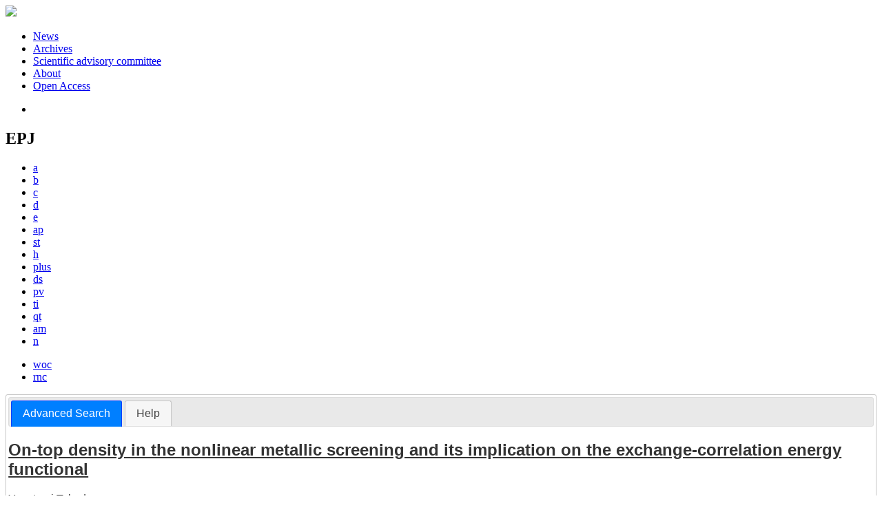

--- FILE ---
content_type: text/html; charset=UTF-8
request_url: https://www.epj.org/component/solr/?task=authors&tool=google&dkey=10.1140/epjb/e2018-90111-0
body_size: 4178
content:
<!DOCTYPE html>
<html xml:lang="en-gb" lang="en-gb" dir="ltr">
<head>
    <base href="https://www.epj.org/component/solr/" />
  <meta http-equiv="content-type" content="text/html; charset=utf-8" />
  <meta name="keywords" content="EPJ portal EPJA, EPJB, EPJC, EPJD, EPJE, EPJAP, EPJST, EPJH, EPJPlus, EPJ Data Science, EPJ Photovoltaics, EPJ Web of Conferences, EPJ Nuclear Sciences &amp;#38; Technologies, EPJ Techniques and Instrumentation, EPJ Quantum Technology, EPJ Applied Metamaterials" />
  <meta name="robots" content="noindex, nofollow, noarchive" />
  <meta name="description" content="The EPJ portal gives you access to EPJA, EPJB, EPJC, EPJD, EPJE, EPJAP, EPJST, EPJH, EPJPlus, EPJ Data Science, EPJ Photovoltaics, EPJ Web of Conferences, EPJ Nuclear Sciences &amp;#38; Technologies, EPJ Techniques and Instrumentation, EPJ Quantum Technology, EPJ Applied Metamaterials" />
  <title>EPJ</title>
  <link href="/templates/epj/favicon.ico" rel="shortcut icon" type="image/vnd.microsoft.icon" />
  <link rel="stylesheet" href="/libraries/jquery/jquery.multiselect.css" type="text/css" />
  <link rel="stylesheet" href="/libraries/jquery/jquery.qtip/jquery.qtip.min.css" type="text/css" />
  <link rel="stylesheet" href="/libraries/jquery/jquery.magnific-popup.css" type="text/css" />
  <link rel="stylesheet" href="/p/jquery.php/ui/1.12.0/themes/base/jquery-ui.css" type="text/css" />
  <link rel="stylesheet" href="/templates/source/css/normalize.css" type="text/css" />
  <link rel="stylesheet" href="/templates/source/css/cookie.css" type="text/css" />
  <link rel="stylesheet" href="/templates/source/css/article.css" type="text/css" />
  <script src="/p/jquery.php/jquery-3.1.0.min.js" type="text/javascript"></script>
  <script src="/plugins/system/jqueryeasy/jquerynoconflict.js" type="text/javascript"></script>
  <script src="/p/jquery.php/ui/1.12.0/jquery-ui.min.js" type="text/javascript"></script>
  <script src="/libraries/jquery/jquery.multiselect.min.js" type="text/javascript"></script>
  <script src="/libraries/jquery/jquery.qtip/jquery.qtip.min.js" type="text/javascript"></script>
  <script src="/libraries/jquery/jquery.magnific-popup.min.js" type="text/javascript"></script>
  <script src="/components/com_solr/assets/js/form.js" type="text/javascript"></script>
  <script src="https://www.googletagmanager.com/gtag/js?id=G-S2LKMZBHJL" type="text/javascript"></script>
  <script type="text/javascript">
window.dataLayer = window.dataLayer || [];
function gtag() {dataLayer.push(arguments);}
gtag('js', new Date());
gtag('consent', 'default', {
  'ad_storage': 'denied',
  'ad_user_data': 'denied',
  'ad_personalization': 'denied',
  'analytics_storage': 'denied',
  'wait_for_update': 500
});
gtag('config', 'G-S2LKMZBHJL', { 
    'edpsname': 'epj',
    'site_name': 'EPJ',
    'plateform': 'cluster',
    'plateform_type': 'epj-portal',
    'server_host': 'ovh-canada'
});gtag('config', 'G-N9CDVHWW4J', {
    'edpsname': 'epj',
    'site_name': 'EPJ',
    'plateform': 'cluster',
    'plateform_type': 'epj-portal',
    'server_host': 'ovh-canada'
});gtag('config', 'user_properties', {
    'edpsname': 'epj',
    'site_name': 'EPJ',
    'plateform': 'cluster',
    'plateform_type': 'epj-portal',
    'server_host': 'ovh-canada'
});
  </script>
  <script src="/templates/source/js/diapo/scripts/mootools.v1.11.js" type="text/javascript"></script>
  <script src="/templates/source/js/diapo/scripts/jd.gallery.js" type="text/javascript"></script>
  <link rel="stylesheet" href="/templates/source/js/diapo/css/epj.css" type="text/css" media="screen" />
  <link rel="stylesheet" href="/templates/source/js/tinybox2/style.css" type="text/css" />
  <meta http-equiv="X-UA-Compatible" content="IE=edge">
<link rel="alternate" type="application/rss+xml" href="https://feeds.feedburner.com/edp_epjnews?format=xml" title="EPJ News"/>
<link rel="alternate" type="application/rss+xml" href="https://feeds.feedburner.com/edp_epjcall?format=xml" title="EPJ Open call for papers"/>
<link href="/templates/source/css/commun.css" rel="stylesheet" type="text/css"/>
<link href="/templates/epj/css/epj.css" rel="stylesheet" type="text/css"/>
</head>
<body class="portal">
  <header id="header_epj">
	<div class="wrap">
		<div class="logo">
			<a href="http://www.epj.org">
				<img src="/templates/epj/images/logo_epj.png">
			</a>
		</div>
		<nav class="menu">
<ul class="menu">
<li class="item-658"><a href="https://www.epj.org/news" >News</a></li><li class="item-659"><a href="https://www.epj.org/archives" >Archives</a></li><li class="item-660"><a href="https://www.epj.org/scientific-advisory-committee" >Scientific advisory committee</a></li><li class="item-661"><a href="https://www.epj.org/about-epj" >About</a></li><li class="item-662"><a href="https://www.epj.org/open-access" >Open Access</a></li></ul>
<ul class="home">
<li><a href="http://www.epj.org"></a></li>
</ul>
</nav>
		<div class="clear"></div>
	</div>
</header>
<div id="follow">
	<div class="wrap">
<div class="social">
<div class="btns">
<a class="btn_twitter" href="https://twitter.com/share" target="_blank"></a> 
<a class="btn_fb" href="http://www.facebook.com/share.php?u=http://www.epj.org" target="_blank"></a> 
<a class="btn_linked" href="http://www.linkedin.com/shareArticle?mini=true&url=http://epj.org&title=EPJ&summary=The%20European%20Physical%20Journal%20(EPJ)%20is%20a%20series%20of%20peer-reviewed%20journals%20covering%20the%20whole%20spectrum%20of%20physics%20and%20related%20interdisciplinary%20subjects" target="_blank"></a> 
<a class="btn_rss" href="/rss-feeds"></a>
</div>
</div>
    </div>
</div>
  <div id="journals">
        <div class="wrap links">
	<div class="journal-links">
		<h2>EPJ</h2>
		<div class="nooa">
			<ul>
				<li class="epja">
					<a href="https://epja.epj.org" title="EPJ A - Hadrons and Nuclei">a</a>
				</li>
				<li class="epjb">
					<a href="https://epjb.epj.org" title="EPJ B - Condensed Matter and Complex Systems">b</a>
				</li>
				<li class="epjc">
					<a href="https://epjc.epj.org" title="EPJ C -Particles and Fields">c</a>
				</li>
				<li class="epjd">
					<a href="https://epjd.epj.org" title="EPJ D - Atomic, Molecular, Optical and Plasma Physics">d</a>
				</li>
				<li class="epje">
					<a href="https://epje.epj.org" title="EPJ E - Soft Matter and Biological Physics">e</a>
				</li>
				<li class="epjap">
					<a href="https://epjap.epj.org" title="EPJ AP - Applied Physics">ap</a>
				</li>
				<li class="epjst">
					<a href="https://epjst.epj.org" title="EPJ Special Topics">st</a>
				</li>
				<li class="epjh">
					<a href="https://epjh.epj.org" title="EPJ H - Historical Perspectives on Contemporary Physics">h</a>
				</li>
				<li class="epjplus">
					<a href="https://epjplus.epj.org" title="EPJ Plus">plus</a>
				</li>
				<li class="epjdata">
					<a href="https://epjds.epj.org" title="EPJ Data Science">ds</a>
				</li>
				<li class="epjpv">
					<a href="https://epjpv.epj.org" title="EPJ Photovoltaics">pv</a>
				</li>
				<li class="epjti">
					<a href="https://epjti.epj.org" title="EPJ TI - Techniques and Instrumentation">ti</a>
				</li>
				<li class="epjqt">
					<a href="https://epjqt.epj.org" title="EPJ QT - Quantum Technology">qt</a>
				</li>
				<li class="epjam">
					<a href="https://epjam.epj.org" title="EPJ AM - Applied Metamaterials">am</a>
				</li>
				<li class="epjn">
					<a href="https://epjn.epj.org" title="EPJ N - Nuclear Sciences & Technologies">n</a>
				</li>
			</ul>
		</div>
		<div class="nooa other">
			<ul>
				<li class="epjconf">
					<a href="https://epjwoc.epj.org" title="EPJ Web of Conferences - Proceedings">woc</a>
				</li>
                <li class="rnc">
                    <a href="https://www.epj.org/rnc" title="La Rivista del Nuovo Cimento">rnc</a>
                </li>
			</ul>
		</div>
		<div class="clear"></div>
	</div>
</div>
  </div>
  <div id="main" class="solr">
    <div class="wrap">
      <div id="col2" class="full">
        <div id="solr-author">
    <div class="ui-tabs ui-widget ui-widget-content ui-corner-all" id="tabs">
         <ul role="tablist" class="ui-tabs-nav ui-helper-reset ui-helper-clearfix ui-widget-header ui-corner-all">
        <li class="ui-state-default ui-corner-top ui-tabs-active ui-state-active"><a href="/component/solr/" class="ui-tabs-anchor">Advanced Search</a></li>
     <li class="ui-state-default ui-corner-top"><a href="/component/solr/?task=help" class="ui-tabs-anchor">Help</a></li>
  </ul>
         <div class="sb_authors">
                <section class="article_pres">
<article data-dkey="10.1140/epjb/e2018-90111-0" data-publication_locked="1" data-publication-state="1" class="science">
    <h2><a href="/articles/epjb/abs/2018/08/b180111/b180111.html" class="article_title" title="You have access to the abstract">On-top density in the nonlinear metallic screening and its implication on the exchange-correlation energy functional</a>
        </h2>    
                                            <div>
            <span class="author">Yasutami&nbsp;Takada</span>                    </div>
                    <div class="article_idline">Eur. Phys. J. B, 91 8 (2018) 189</div>
                <div class="article_date_pub">Published online: 29 August 2018</div>
            <div class="article_doi">
            DOI:&nbsp;10.1140/epjb/e2018-90111-0        </div>
        </article>
                </section>
                                                                    <h3>This search tool will display articles in Google Scholar database by authors of the selected article:</h3>
                <form action="/component/solr/?task=search_authors" name="search_by_authors" method="post">
                <div class="s_box">
                    <h3>Select your author(s):</h3>
                    <div id="div_chck">
                                                    <div>
                                                                <input type="checkbox" id="checkbox-1" name="authors_list[]" class="chk-authors" value="3745930" checked />
                                <label class="search_by" for="checkbox-1">
                                    Yasutami Takada                                </label>
                            </div>
                                                <br />
                        <div class="ui-multiselect-header">
                            <ul class="ui-helper-reset">
                                <li>
                                    <a href="javascript:void(0);" id="select-all">
                                        <span class="ui-icon ui-icon-check"></span>
                                        <span>Select all</span>
                                    </a>
                                </li>
                                <li>
                                    <a href="javascript:void(0);" id="unselect-all">
                                        <span class="ui-icon ui-icon-closethick"></span>
                                        <span>Remove all</span>
                                    </a>
                                </li>
                            </ul>
                        </div>
                        <div class="clear"></div>
                    </div>
                </div>
                <div class="s_box s_search_in">
                    <h3>Search method:</h3>
                    <div class="ct">
                        <div class="s_sub_searchin">
                            <input type="radio" value="AND" name="op" checked />
                            <label for="op_and">Articles written by ALL the selected authors (AND)</label>
                        </div>
                        <div class="s_sub_searchin">
                            <input type="radio" value="OR" name="op" />
                            <label for="op_or">Articles written by ANY OF the selected authors (OR)</label>
                        </div>
                    </div>
                </div>
                <input type="hidden" name="tool" value="google" />
                <input type="hidden" name="dkey" value="10.1140/epjb/e2018-90111-0" />
                <input type="hidden" name="submit_form" value="1" />
                <div class="submit" style="text-align:center; padding-top:10px">
                    <input type="submit" name="author_search" class="btn btn-primary" value="Search" />
                </div>
            </form>
        </div>
    </div>
</div>
      </div>
      <div class="clear"></div>
          </div>
  </div>
  <footer id="footer">
	<div class="wrap">
	     <nav class="menu">
<ul class="menu">
<li class="item-347"><a href="/about-epj" >About</a></li><li class="item-350"><a href="/contacts" >Contacts</a></li><li class="item-690"><a href="/privacy-policy" >Privacy policy</a></li></ul>
	     </nav>
	     <div class="logos">
<ul>
  <li>
    <a href="http://www.edpsciences.org/" target="_blank" title="Visit EDP Sciences website">
      <img src="/templates/epj/images/logo_edp.png" alt="EDP Sciences">
    </a>
  </li>
  <li>
    <a href="http://www.sif.it/" target="_blank" title="Visit Società Italiana di Fisica website">
      <img src="/templates/epj/images/logo_physica.png" alt="Società Italiana di Fisica">
    </a>
  </li>
  <li>
    <a href="http://www.springer.com/" target="_blank" title="Visit Springer-Verlag website">
      <img src="/templates/epj/images/logo_springer.png" alt="Springer-Verlag">
    </a>
  </li>
</ul>
	     </div>
     	<br />
	</div>
</footer>
<span class="translations" data-name="separator_and" data-value="and"></span>
<span class="translations" data-name="select_all" data-value="Select all"></span>
<span class="translations" data-name="unselect_all" data-value="Unselect all"></span>
<span class="translations" data-name="show_short_summary" data-value="Show short summary"></span>
<span class="translations" data-name="hide_short_summary" data-value="Hide short summary"></span>
<span class="translations" data-name="cookie_text" data-value="By using this website, you agree that EDP Sciences may store web audience measurement cookies and, on some pages, cookies from social networks. <a href='/component/cookie_policy/'>More information and setup</a>"></span>
<span class="translations" data-name="cookie_accept_title" data-value="Click to accept all cookies and close this notification"></span>
<span class="translations" data-name="cookie_refuse_title" data-value="Click to refuse optionnal cookies and close this notification"></span>
<span class="translations" data-name="cookie_accept_text" data-value="Yes"></span>
<span class="translations" data-name="cookie_refuse_text" data-value="No"></span>
<span class="translations" data-name="loading" data-value="Loading author..."></span>
<span class="translations" data-name="view_fullscreen" data-value="Click to view fullscreen"></span>
<span class="translations" data-name="hide_fullscreen" data-value="Click anywhere to hide the fullscreen overlay"></span>
<span class="translations" data-name="play_movie" data-value="Click to play the movie"></span>
<span class="translations" data-name="cookie_is_mobile" data-value=""></span>
<span class="translations" data-name="add_to_cart" data-value="Add to cart"></span>
<span class="translations" data-name="remove_from_cart" data-value="Remove from cart"></span>
<span class="translations" data-name="loading_cart" data-value="Loading..."></span>
<span class="translations" data-name="empty_cart" data-value="Your cart is empty"></span>
<span class="translations" data-name="terms_agreeement" data-value="You must agree the Purchase Agreement Terms and Conditions."></span>
<span class="translations" data-name="makeref_url" data-value="/component/makeref/?task=show&amp;type=html&amp;doi="></span>
<span class="translations" data-name="set_cart_article_status_url" data-value="/component/services/?task=set_cart_article_status"></span>
<span class="translations" data-name="get_shopping_cart_url" data-value="/component/services/?task=get_shopping_cart_list"></span>
<span class="translations" data-name="clear_shopping_cart_url" data-value="/component/services/?task=clear_shopping_cart"></span>
<span class="translations" data-name="get_billing_url" data-value="/component/services/?label=ppv&amp;task=get_billing"></span>
<span class="translations" data-name="authors_url" data-value="/component/article/?task=get_authors"></span>
  <span id="google_analytics" data-domain=".epj.org" class="hidden"></span>
<div id="wait" style="display:none"></div>
	<script src="/templates/source/js/cookie.js"></script>
<script src="/templates/source/js/common.js"></script>
</body>
</html>
